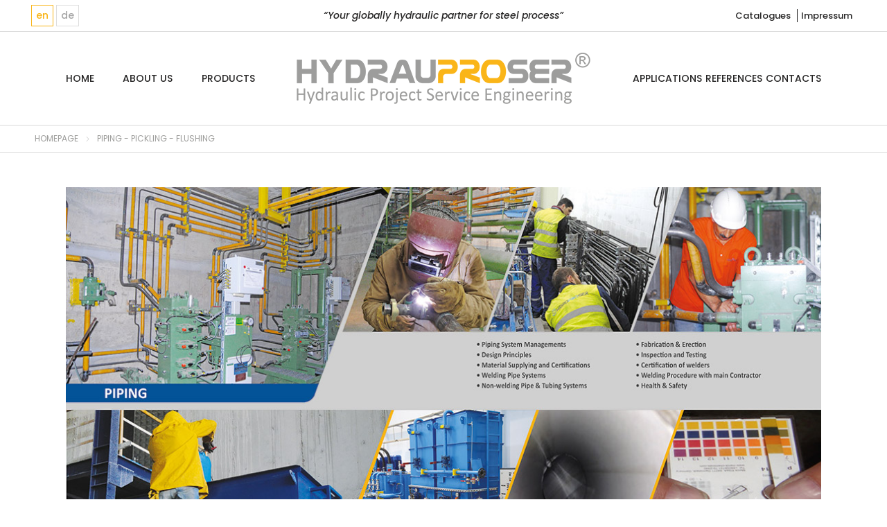

--- FILE ---
content_type: text/html; charset=UTF-8
request_url: http://hydrauproser.de/en/piping-pickling-flushing
body_size: 3297
content:


                                                                                                
<!DOCTYPE html PUBLIC "-//W3C//DTD XHTML 1.0 Transitional//EN" "http://www.w3.org/TR/xhtml1/DTD/xhtml1-transitional.dtd">
<html xmlns="http://www.w3.org/1999/xhtml">
<head>
<base href="https://hydrauproser.de/"/></base>
<meta http-equiv="Content-Type" content="text/html; charset=utf-8" />
<link rel="shortcut icon" type="image/png" href="/images/tema/image/favikon.png" />
<meta http-equiv="X-UA-Compatible" content="IE=edge">
<meta name="viewport" content="width=device-width, initial-scale=1, maximum-scale=1, user-scalable=no">
  <link rel="stylesheet" href="images/tema/css/animate.css" />
<link rel="stylesheet" type="text/css" href="images/tema/css/hidro.css"/>
<link rel="stylesheet" type="text/css" href="images/tema/css/owl.carousel.css"/>
<link rel="stylesheet" type="text/css" href="images/tema/css/owl.theme.css"/>
<link rel="stylesheet" type="text/css" href="images/tema/css/jquery.fancybox.css"/>
<link href="https://fonts.googleapis.com/css?family=Poppins:300,300i,400,400i,500,500i,600,600i,700,700i,800,800i,900,900i&display=swap&subset=latin-ext" rel="stylesheet">

<script type="text/javascript" src="images/tema/js/jquery-3.3.1.min.js"></script>

  


<title>PIPING - PICKLING - FLUSHING</title>
<meta name="description" content="" />
<meta name="keywords" content="" />
	

</head>


<body>


<div class="GenelAlan">

  




<div class="UstAlan">
    	<div class="col-t-3 col-m-2 pHide"><a href="javascript:void(0);" id="showLeft"></a></div>
         <nav class="menu menu-left pHide">
                <a href="javascript:void(0);" class="backBtn">CATEGORIES</a>
                   <ul>
                                            <li><a href="https://hydrauproser.de/en/" target="_self">HOME</a></li>
                                              <li><a href="https://hydrauproser.de/en/about-us" target="_self">ABOUT US</a></li>
                                              <li><a href="https://hydrauproser.de/en/products" target="_self">PRODUCTS</a></li>
                                              <li><a href="https://hydrauproser.de/en/applications" target="_self">APPLICATIONS</a></li>
                                              <li><a href="https://hydrauproser.de/en/references" target="_self">REFERENCES</a></li>
                                              <li><a href="https://hydrauproser.de/en/contacts" target="_self">CONTACTS</a></li>
                                           </ul>
                                      <ul class="MobilAltSayfalar">
                                             <li><a href="https://hydrauproser.de/en/catalogues" target="_self">Catalogues</a></li>
                                              <li><a href="https://hydrauproser.de/en/impressum" target="_self">Impressum</a></li>
                                           </ul>
                </nav>
                
    	<div class="col-12 col-t-3 UstTop">
        	<div class="bigcontainer">
            		<div class="col-4 col-t-12 DilAlan">
                    
                            <a href="en" class="active">en</a>
                  <a href="de" >de</a>
                                  
                    </div>
                    <div class="col-4 mtHide UstSlogan t-center">“Your globally hydraulic partner for steel process”</div>
                    <div class="col-4 mtHide">
                                             <div class="fr UstTopMenu">
                            <a href="https://hydrauproser.de/en/catalogues" target="_self">Catalogues</a>
                          <a href="https://hydrauproser.de/en/impressum" target="_self">Impressum</a>
                                                </div>
                    </div>
            </div>
        </div>
    	        <div class="col-12 col-t-6 col-m-7 UstOrta">
        	<div class="UstOrtaBox">
                <div class="container">
                    <div class="col-3 UstMenu flex mtHide">
                                            <a href="https://hydrauproser.de/en/" target="_self">HOME</a>
                                              <a href="https://hydrauproser.de/en/about-us" target="_self">ABOUT US</a>
                                              <a href="https://hydrauproser.de/en/products" target="_self">PRODUCTS</a>
                                             	   
                    </div>
                    <div class="col-6 col-t-12 UstLogo t-center"><a href="https://hydrauproser.de/en"><img src="images/tema/img/logo.png" alt="Hidroproser" /></a></div>
                    <div class="col-3 UstMenu flex mtHide">
                         <a href="https://hydrauproser.de/en/applications" target="_self">APPLICATIONS</a>
                          <a href="https://hydrauproser.de/en/references" target="_self">REFERENCES</a>
                          <a href="https://hydrauproser.de/en/contacts" target="_self">CONTACTS</a>
                                            </div>
                </div>
            </div>
        </div>
        
        
    
    
    </div>


  <!--ortalan-->
<div class="OrtaAlan">
 

  
 
  	
<div class="Navigasyon col-12">
            <div class="bigcontainer">
                <a href="https://hydrauproser.de/en">HOMEPAGE</a>
                <a>PIPING - PICKLING - FLUSHING</a>
            </div>
        </div>






   
    <div class="col-12">
        
        	<div class="bigcontainer">
                            	<div class="HakkimizdaIcerikAlan col-12"><div style="text-align:center"><img src="images/sayfalar/HYDRAULIC_FOR/Piping.jpg"> </div>                    <!-- Galeri �ek  Baslangi� -->
              
           <!-- Galeri �ek Son -->
                
                </div>
            </div>
</div>

    
</div>

<!--orta bitiş-->
<div class="ALtAlan">
  
<div class="AltAlan">

  <div class="bigcontainer">

    <div class="col-4 col-t-6 col-m-12 AltAdres">
     <p><a href="#"><img src="images/tema/img/logo.png" alt="Hidroproser" /></a></p>
     
<p>Hydrauproser Hydraulik Systeme GmbH </p>
     <p>Factory: Marie Curie 9 50259 Pulheim-Brauweiler</p>
     <p>Mobile: +49 176 211 48 802 | Mail: info@hydrauproser.de</p>
     <p>Tel: +49 221 710 66 195 | Fax: +49 221 710 66 196 </p>
   
   </div>
   <div class="col-4 col-t-6 col-m-12 AltBultenMedya">

     <div class="AltBaslik col-12">E-NEWSLETTER SUBSCRIPTION</div>
     <div class="MobilAcilir col-m-12">
       <div class="BultenBox col-12">
        <input type="text" name="bulten-mail" id="bulten-mail"/>
        <input type="submit" value="SENDING" id="bulten-btn"/>
        <div id="uyari" style="display:none;"></div>
      </div>
      
    </div>
      </div>


<div class="col-4 col-t-12 AltForm">
 <div class="AltBaslik col-12">FAST COMMUNICATION</div>
 <div class="AltFormBox MobilAcilir col-12">

  
<script src="includes/common/js/base.js" type="text/javascript"></script>
<script src="includes/common/js/utility.js" type="text/javascript"></script>
<script src="includes/skins/style.js" type="text/javascript"></script>
<script src="includes/tng/scripts/FormValidation.js" type="text/javascript"></script>
<script src="includes/tng/scripts/FormValidation.js.php" type="text/javascript"></script>
<script type="text/javascript">
  KT_FVO['adsoyad'] = {required: true, type: 'text', errorMessage: 'Please enter a valid value.'}
  KT_FVO['eposta'] = {required: true, type: 'text', format: 'email', additional_params: '/^\\w+[\\w\\+\\.\\-]*@\\w+(?:[\\.\\-]\\w+)*\\.\\w+$/i', errorMessage: 'Please enter a valid value.'}
  KT_FVO['mesaj'] = {required: true, type: 'text', errorMessage: 'Please enter a valid value.'}

  KT_FVO_properties['noTriggers'] += 1;
  KT_FVO_properties['noTransactions'] += 1;
</script><style type="text/css">
.KT_field_hint {display:none;}
.form_validation_field_error_error_message, .uyari {color:#fab519;}
</style>




                   
         
         
<form method="post" id="form1" action="http://hydrauproser.de/en/piping-pickling-flushing">
<div class="col-12 FormSatir"><input type="text" name="adsoyad" id="adsoyad" placeholder="Your First Name & Last Name" class="FormInput col-12" value="" size="32" />
         </div>
      <div class="col-12 FormSatir"><input type="text" name="eposta" id="eposta" placeholder="Your Mail Address" class="FormInput col-12" value="" size="32" />
        <span class="KT_field_hint">(E-mail)</span>
 </div>
      <div class="col-12 FormSatir"><input type="text" name="mesaj" id="mesaj" class="FormInput col-12" value=""  placeholder="Your message" />
         </div>
   <div class="col-12 FormSatir"><input type="submit" name="Mailgonder" id="Mailgonder" value="SENDING" class="FormBtn fr" /></div>
  <input type="hidden" name="durum" id="durum" value="0" />
</form>


</div>

</div>

</div>

</div>

<script type="text/javascript">
  $("#bulten-btn").click(function(e){
    var mail=$("#bulten-mail").val();
	var dilid = 1;
    $.ajax({
      type: "POST",
      url: "bulten-kayit.php", 
      data: "mail="+mail+'&dilid='+dilid,
	     success: function(data) {
        $("#uyari").html(data).show(); 
      }
    });
  });

  var form=$("#iletisimform");
  function ajaxgonder(form){
   $.ajax({
    type: "POST",
    url: "iletisimkontrol.php",             
    dataType: "json",
    data: form.serialize(),
    success: function(data) {
      $('.hata').remove();
      if(data.adhata){
        $("#adsoyad").after('<div class="hata">'+data.adhata+'</div>');
      } 
      if(data.epostahata){
        $("#eposta").after('<div class="hata">'+data.epostahata+'</div>');
      } 
      if(data.mesajhata){
        $("#mesaj").after('<div class="hata">'+data.mesajhata+'</div>');
      } 
      if(data.kayittamam){
        $("#mail").after('<div class="hata">'+data.kayitgitmedi+'</div>');
        form.trigger('reset');
        $(":input", form).each(function()
        {
          var type = this.type;
          var tag = this.tagName.toLowerCase();
          if (type == 'text')
          {
            this.value = "";
          }
        });
        $.fancybox("#inline");
      }
    }
  });
 }
 $("#gonder").click(function(){
  ajaxgonder(form);        
})
 $(form).keypress(function(e){
  if (e.keyCode == 13)
  {
   ajaxgonder(form);
 }
});



</script>
</div>
</div>









    
 


</body>
<script type="text/javascript" src="images/tema/js/genel.js"></script>

</html>


--- FILE ---
content_type: text/css
request_url: https://hydrauproser.de/images/tema/css/hidro.css
body_size: 4308
content:
@charset "utf-8";
*{ -webkit-box-sizing: border-box; -moz-box-sizing: border-box; box-sizing: border-box;font-family: 'Poppins', sans-serif;}
*:before, *:after {-webkit-box-sizing: border-box; -moz-box-sizing: border-box; box-sizing: border-box;}
html {font-family: sans-serif;-webkit-text-size-adjust: 100%; -ms-text-size-adjust: 100%;}
body {margin: 0;padding:0;font-size:14px;color: #262525;}
a {text-decoration: none; color:#000;-webkit-transition: all 0.3s ease;-moz-transition: all 0.3s ease;-ms-transition: all 0.3s ease;-o-transition: all 0.3s ease;transition: all 0.3s ease;}
a:active, a:hover {outline: 0; text-decoration:none;}
*:focus { box-shadow:none; outline:0;}
img {border: 0; height:auto; max-width:100%;}
ul,ol { margin:0; padding:0; list-style-type:none;}
.flex{display:  -webkit-box;display: -moz-box;display:  -ms-flexbox;display: -webkit-flex;display:  flex;-webkit-box-direction: normal;-moz-box-direction:  normal;-webkit-box-orient: horizontal;
-moz-box-orient:  horizontal;-webkit-flex-direction: row;-ms-flex-direction:  row;flex-direction: row;-webkit-flex-wrap:  wrap;-ms-flex-wrap: wrap;flex-wrap:  wrap;}
.transition{-webkit-transition: all 0.3s ease;-moz-transition: all 0.3s ease;-ms-transition: all 0.3s ease;-o-transition: all 0.3s ease;transition: all 0.3s ease;}
.t-left {text-align: left;}
.t-right {text-align: right;}
.t-center {text-align: center;}
.t-justify {text-align: justify;}
.fl { float:left;}
.fr { float:right;}
.GenelAlan{ width:100%; position:relative; overflow:hidden;}
.UstAlan, .OrtaAlan, .AltAlan {width:100%;clear:both;position:relative;display:block;float:left;}
.container, .bigcontainer {margin: 0 auto;padding: 0 5px;}
.col-12 {width: 100%;}
.col-11 {width: 91.66666667%;}
.col-10 {width: 83.33333333%;}
.col-9 {width: 75%;}
.col-8 {width: 66.66666667%;}
.col-7 {width: 58.33333333%;}
.col-6 {width: 50%;}
.col-5 {width: 41.66666667%;}
.col-4 {width: 33.33333333%;}
.col-3 {width: 25%;}
.col-2 {width: 16.66666667%;}
.col-1 {width: 8.33333333%;}
.col-1,.col-2,.col-3,.col-4,.col-5,.col-6,.col-7,.col-8,.col-9,.col-10,.col-11,.col-12{float:left;position:relative}
.AnaSlider .owl-item.active .item img {animation: pulse ease 4s;}

#accordion{list-style:none;padding:0}#accordion ul{display:none;float:left;margin:0;padding:0;width:100%}#accordion ul li{padding:0}#accordion li{width:100%;display:block;padding:10px 0;border-bottom:1px solid;cursor:pointer}#accordion li:last-child{border:none}#accordion a{text-decoration:none;display:block;padding:10px}#accordion a:hover{text-decoration:underline}#accordion ul.active{display:block}
#uyari, .hata {color:#fab519;}

.etiket {
    color: #FDB32C;
    text-align: center;
    font-size: 1.1rem;
    padding: 20px 0;
}

#owl-new img {
    width: auto !important;
	margin:0 auto;
}

.DilAlan a {
    border: 1px solid #ddd;
    display: inline-block;
    padding: 4px 6px;
    color: #A3A3A3;
    font-weight: 500;
}

.AltAlan a {
    color: #fff;
}
.DilAlan a.active, .DilAlan a:hover {
    color: #F9B518;
    border: 1px solid #F9B518;
}
.GenelAltBaslik {
    color: #F9B518;
    font-style: italic;
    background: url(../img/icons/baslik-bg.png) center bottom no-repeat;
    padding-bottom: 30px;
    margin-bottom: 30px;
    font-weight: 500;
}
.GenelBaslik {
    color: #282828;
    font-weight: 900;
}

.AltAlan {
    background: #292929;
    border-bottom: 20px solid #FAB519;
}
.AltAdres {
    color: #fff;
    font-size: 13px;
    font-weight: 400;
}

.AltBaslik {
    color: #fff;
    font-weight: 600;
    font-size: 16px;
    margin-bottom: 10px;
}

.BultenText, .MedyaText {
    font-size: 12px;
    font-style: italic;
    color: #fff;
    line-height: 16px;
}
.BultenText {
    margin: 15px 0;
}

#bulten-mail {
    height: 55px;
    width: 100%;
    -webkit-box-shadow: inset 2px 2px 7px 3px #737373;
    box-shadow: inset 2px 2px 7px 3px #737373;
    border: 0;
    padding: 0 115px 0 10px;
}

#bulten-btn {
    position: absolute;
    right: 10px;
    top: 10px;
    width: 100px;
    height: 35px;
    border: 0;
    background: #fab519;
    color: #fff;
    font-size: 12px;
    font-weight: 600;
    cursor: pointer;
}

.FormInput {
    height: 50px;
    -webkit-box-shadow: inset 2px 2px 7px 3px #737373;
    box-shadow: inset 2px 2px 7px 3px #737373;
    border: 0;
    text-indent: 10px;
    font-size: 13px;
    font-style: italic;
}

.FormSatir {
    margin-bottom: 10px;
}

textarea.FormInput {
    height: 75px;
    padding-top: 10px;
}

.FormBtn {
    width: 100px;
    height: 35px;
    border: 0;
    background: #fab519;
    color: #fff;
    font-size: 12px;
    font-weight: 600;
    cursor: pointer;
    text-align: center;
}
.MedyaText {
    margin-top: 10px;
}
.AltMedya a {
    margin: 0 5px;
}
.UrunIkiliBox {
    width: 48%;
    margin-bottom: 5%;
}

.UrunIkiliBox:hover, .UrunUcluBox:hover {
    opacity: 0.8;
}

.AnaUrunText>span, .BlogBoxText>span {
    color: #F9B518;
    margin-left: 5px;
    font-weight: 600;
}

.AnaUrunText {
    font-size: 14px;
    line-height: 22px;
    margin-top: 30px;
}

.AnaUrunDevam {
    text-align: right;
    font-weight: 700;
    margin-top: 15px;
    font-size: 12px;
}
.GenelBaslik.BaslikIcon {background: url(../img/icons/baslik-bg.png) center bottom no-repeat;padding-bottom: 30px;margin-bottom: 50px;}
.GenelBaslik span {
    color: #F9B518;
}

.HaberBlogAltBaslik {
    font-style: italic;
    font-weight: 600;
}

.HaberBlogBox {
    margin: 20px 0;
}

.HaberBlogBaslik {
    font-weight: 600;
    font-size: 14px;
}

.HaberBlogTarih {
    margin: 10px 0;
    color: #F9B518;
    font-size: 13px;
}

.HaberBlogText>span {
    color: #F9B518;
    font-weight: 500;
    margin-left: 5px;
}

.HaberBlogText {
    font-size: 13px;
    line-height: 18px;
}


	#filters li {
		display: inline-block;
		border: 1px solid #292929;
	}
	
	#filters li span {
		display: block;
		text-decoration:none;
		color: #292929;
		cursor: pointer;
		font-size: 13px;
		-webkit-transition: all 0.3s ease;
		-moz-transition: all 0.3s ease;
		-ms-transition: all 0.3s ease;
		-o-transition: all 0.3s ease;
		transition: all 0.3s ease;
	}
	
	#filters li span.active, #filters li:hover span {
		background: #292929;
		color:#fff;
	}
 

 
#portfoliolist .portfolio {
	-webkit-box-sizing: border-box;
	-moz-box-sizing: border-box;
	-o-box-sizing: border-box;
	display:none;
	float:left;
	overflow:hidden;
	margin-bottom: 3%;
}

	.portfolio-wrapper {
		overflow:hidden;
		position: relative !important;
		/* cursor:pointer; */
		width: 100%;
	}

	#filters.flex {
    justify-content: center;
    -webkit-justify-content: center;
    -webkit-box-align: center;
    -moz-box-align: center;
    -webkit-align-items: center;
    -ms-flex-align: center;
    align-items: center;
    text-align: center;
    margin-bottom: 50px;
}



#portfoliolist.flex {
    justify-content: space-between;
    -webkit-justify-content: space-between;
}
	
	.portfolio .label {
		/* position: absolute; */
		width: 100%;
		/* height: 90%; */
		/* left: 0; */
		/* right: 0; */
		margin: auto;
		/* bottom: 0; */
		/* top: 0; */
		 background: #ccc;
 -webkit-box-shadow: 0 2px 5px 0 rgba(68,68,68,0.5);
box-shadow: 0 2px 5px 0 rgba(68,68,68,0.5);
		display: -webkit-box;
		display: -moz-box;
		display: -ms-flexbox;
		display: -webkit-flex;
		display: flex;
		-webkit-box-direction: normal;
		-moz-box-direction: normal;
		-webkit-box-orient: horizontal;
		-moz-box-orient: horizontal;
		-webkit-flex-direction: row;
		-ms-flex-direction: row;
		flex-direction: row;
		-webkit-flex-wrap: wrap;
		-ms-flex-wrap: wrap;
		flex-wrap: wrap;
		-webkit-box-pack: center;
		-moz-box-pack: center;
		-ms-flex-pack: center;
		-webkit-justify-content: center;
		justify-content: center;
		-webkit-align-content: stretch;
		-ms-flex-line-pack: stretch;
		align-content: stretch;
		-webkit-box-align: center;
		-moz-box-align: center;
		-webkit-align-items: center;
		-ms-flex-align: center;
		align-items: center;
		/* opacity: 0; */
		/* visibility: hidden; */
		-webkit-transition: all 0.3s ease;
		-moz-transition: all 0.3s ease;
		-ms-transition: all 0.3s ease;
		-o-transition: all 0.3s ease;
		transition: all 0.3s ease;
		text-align: center;
	}
.portfolio .label-text {
			color:#000000;
			position: relative;
			z-index:500;
			padding: 10px 8px;
		}
.portfolio .text-category {
				display:block;
				font-size:9px;
			}
	
.portfolio:hover .label {
    opacity: 1;
visibility: visible;
  }
.Navigasyon {
    border-bottom: 1px solid #DADADA;
    border-top: 1px solid #DADADA;
    padding: 10px 0;
}

.Navigasyon a {
    font-size: 12px;
    color: #9D9D9B;
    padding: 0 5px;
    float: left;
}

.Navigasyon a:after {
    content: "";
    background: url(../img/icons/right-nav.svg);
    background-repeat: no-repeat;
    background-position: right center;
    background-size: 100%;
    height: 18px;
    width: 7px;
    float: right;
    margin-left: 10px;
}
.Navigasyon a:last-child:after {
    background: none;
}
.IletBaslik {
    font-size: 24px;
    font-weight: 700;
}

.FormBilgiAlan {
    margin: 75px 0;
    font-weight: 500;
}

.IletText {
    font-size: 14px;
    margin: 30px 0;
}

.IletAltBaslik {
    font-size: 18px;
    font-weight: 700;
}
.IletFormInput {
    height: 50px;
    border: 1px solid #848484;
    text-indent: 10px;
    font-style: italic;
    font-size: 13px;
    color: #848484;
}
textarea.IletFormInput {
    height: 150px;
    padding-top: 10px;
}
.IletMediaIcon>a {
    margin: 0 5px;
}

.IletMediaIcon {
    margin-top: 15px;
}

.IletBilgiBox {
    margin-bottom: 35px;
}
.HaritaAlan {
    border-bottom: 20px solid #fab519;
}
.BlogBoxText {
    font-size: 14px;
    line-height: 22px;
}

.BlogBoxBaslik {
    margin: 15px 0;
    font-weight: 700;
    color: #282828;
    font-size: 16px;
}


.HakkimizdaImgBaslik {
    position: absolute;
    top: 50%;
    left: 3%;
    -moz-transform: translateY(-50%);
    -webkit-transform: translateY(-50%);
    -o-transform: translateY(-50%);
    -ms-transform: translateY(-50%);
    transform: translateY(-50%);
    font-weight: 700;
    font-size: 3rem;
    color: #FCD16F;
}



.HakkimizdaDigerText {
    display: none;
    margin-bottom: 10px;
}
.HakkimizdaDigerBaslik.active {
    margin-bottom: 0;
}

.HakkimizdaDigerBaslik {
    font-size: 14px;
    font-weight: 500;
    border-bottom: 1px solid #DBDBDB;
    padding-bottom: 10px;
    cursor: pointer;
    line-height: 26px;
    margin-bottom: 20px;
}

.HakkimizdaSol {
    font-size: 14px;
    font-weight: 500;
}

.HakkimizdaDigerBaslik:before {
    content: "";
    background: #262525 url(../img/icons/add.svg);
    background-repeat: no-repeat;
    background-position: center;
    background-size: 60%;
    height: 24px;
    width: 24px;
    float: left;
    margin-right: 10px;
    padding: 5px;
    display: inline-block;
}
.HakkimizdaDigerBaslik.active:before {
    background: #262525 url(../img/icons/minus.svg);
    background-size: 60%;
    background-repeat: no-repeat;
    background-position: center;
}

.UrunDetayText {
    font-weight: 500;
    font-size: 14px;
    line-height: 24px;
}

h1.UrunDetayBaslik {
    margin: 0;
    font-size: 30px;
    margin-bottom: 15px;
    font-weight: 900;
}


.DigerUrunBaslik {
    font-size: 18px;
    font-weight: 700;
    margin-bottom: 15px;
    text-align: center;
}

.DigerUrunText {
    font-size: 14px;
    margin: 25px 0 15px 0;
}

.DigerUrunBtn span {
    border: 1px solid #F9B518;
    font-weight: 700;
    color: #F9B518;
    padding: 10px 20px;
}
.AnaUrunUcluBaslik {
    position: absolute;
    top: 0;
    left: 0;
    color: #0c0c0c;
    font-weight: 600;
    font-size: 14px;
    padding: 10px 0;
    /* height: 45px; */
    text-align: center;
    -webkit-box-align: center;
    -moz-box-align: center;
    -webkit-align-items: center;
    -ms-flex-align: center;
    align-items: center;
    justify-content: center;
    -webkit-justify-content: center;
    background: #ccc;
 -webkit-box-shadow: 0 2px 5px 0 rgba(68,68,68,0.5);
box-shadow: 0 2px 5px 0 rgba(68,68,68,0.5);
    z-index: 22;
}
.AnaUrunIkiliBaslik {
    position: absolute;
    bottom: 0;
    left: 0;
    right: 0;
    margin: auto;
    color: #000;
    font-weight: 600;
    font-size: 17px;
    height: 70px;
    text-align: center;
    -webkit-box-align: center;
    -moz-box-align: center;
    -webkit-align-items: center;
    -ms-flex-align: center;
    align-items: center;
    justify-content: center;
    /* -webkit-justify-content: center; */
    /* -webkit-border-radius: 15px 15px 0 0; */
    /* border-radius: 15px 15px 0 0; */
    z-index: 22;
    background-color: rgba(249,181,24,0.7);
}

.portfolio-wrapper a {
    display: block;
}
.portfolio-wrapper {
    background-size: cover;
    background-repeat: no-repeat;
    background-position: center;
    width: 100%;
    display: block;
}
.HakkimizdaIcerikAlan p {
    margin: 0;
    line-height: 26px;
}
@media screen and (min-width: 768px) {
.grid-item {
    width: 24%;
}

.grid.foto.flex {
    justify-content: space-evenly;
    -webkit-justify-content: space-evenly;
}	
.AnaUrunUcluBaslik {
    width: 100%;
}
.AnaUrunIkiliBaslik {
    /* width: 80%; */
    height: 60px;
}
.UrunDetayAlan {
    margin: 50px 0;
}	
.DetayDigerUrunAlan {
    margin: 100px 0;
}
.DetayDigerUrunAlan .flex {
    justify-content: flex-start;
    -webkit-justify-content: flex-start;
}	
.DigerUrunBox {width: 31%;margin: 0 2% 5% 0;}	
.HakkimizdaDiger {
    margin-top: 15px;
}
.HakkimizdaIcerikAlan {
    margin: 50px 0;
    padding: 0 50px;
}
.BlogBox {
    margin-bottom: 5%;
}	
.BlogYazilarBox {
    margin: 50px 0;
}	
.KatalogAlan.flex {
    justify-content: space-between;
    -webkit-justify-content: space-between;
    margin: 50px 0;
}	
.KatalogBox{width:48%;margin-bottom: 5%;}		
.IletFormSatir {
    margin-bottom: 20px;
}	
.AltAlan {
    padding: 50px 0;
}	
.AnaUrunUcluAlan {
    margin: 100px 0;
}
.ReferansAlan, .BlogAlan {
    margin: 50px 0;
}
.ReferansAlan2 {margin-top:50px;}
.ptHide { display:none;}
.GenelBaslik {
    font-size: 30px;
}
.GenelAltBaslik { font-size: 14px;}
.UrunUcluBox, .BlogBox {
    width: 31%;
}

.AnaUrunUcluAlan.flex, .AnaUrunIkiliAlan.flex, .AnaHaberBlogAlan>.flex, .BlogYazilarBox.flex  {
    justify-content: space-between;
    -webkit-justify-content: space-between;
}
.AnaHaberBlogAlan {
    margin: 50px 0 100px 0;
}
}
@media screen and (min-width: 1025px) {
.portfolio-wrapper  {height: 275px;}	
.AnaUrunIkiliBaslik {
    /* width: 80%; */
    height: 70px;
}		
.AnaUrunUcluBaslik {
    width: 100%;
}
.UrunDetaySol {
    padding-right: 25px;
}

.UrunDetaySag {
    padding-left: 25px;
}	
.HakkimizdaDiger {padding: 0 0 0 60px;}	
.KatalogBox{ width:31%;}	
.IletFormAlan {
    padding-right: 100px;
}	
.UstOrtaBox{ top:-50px}    
.UstOrtaBox.sticky {
    position: fixed;
    -moz-animation: top .5s ease;
    transition: top .5s ease;


    -wbkit-transition: top .5s ease;
    top: 0;
    z-index: 8888;
    width: 100%;
    left: 0;
    margin: 0;
    padding-bottom: 5px;
    padding-top: 5px;
    background: #fff;
    -webkit-box-shadow: 0 0 5px 2px #5f5f5f;
    box-shadow: 0 0 5px 2px #5f5f5f;
}
.UstOrtaBox.sticky .UstLogo img {height: 45px;width: inherit;}

.UstOrtaBox.sticky .UstMenu.flex {
    line-height: 48px;
}	
#portfoliolist .portfolio{width:31%;}
#filters li span {
    padding: 10px;
}
#filters li {
    margin: 10px;
}
.UstSlogan {
    padding: 5px 0;
    color: #262525;
    font-size: 14px;
    font-style: italic;
    font-weight: 500;
}
    
.container { width: 1000px;}
.pHide { display:none;}
.UstTopMenu a:hover {
    color: #F9B518;
}
.UstTopMenu {
    padding: 5px 0;
}
.UstTopMenu a {
    color: #262525;
    font-size: 13px;
    border-left: 1px solid #262525;
    padding: 0 5px;
    font-weight: 500;
}
.UstSlogan span {
    color: #F9B518;
}
.UstTopMenu a:first-child {
    border: 0;
}
.UstMenu.flex {
    justify-content: space-between;
    -webkit-justify-content: space-between;
    line-height: 74px;
}
.UstOrta {
    margin: 30px 0;
    -moz-animation: top .5s ease;
    transition: top .5s ease;
    -wbkit-transition: top .5s ease;
}
.UstMenu a:hover {
    color: #F9B518;
}
.UstMenu a {
    color: #262525;
    font-size: 13px;
    font-weight: 500;
}
.UstLogo img {

    width: 375px;
}
.UstTop {
    border-bottom: 1px solid #dadada;
    padding: 7px 0;
}
.AnaSlider {
    padding: 0 20px;
}
.AltBultenMedya {
    border-right: 1px solid #fff;
    border-left: 1px solid #fff;
    padding: 0 50px;
}

.AltAdres {
    padding-right: 50px;
}

.AltForm {
    padding-left: 50px;
}

}
@media screen and (min-width: 1220px) {
.portfolio-wrapper  { height: 325px;}
.AnaUrunIkiliBaslik {/* width: 75%; */}		
.container { width: 1100px;}
.bigcontainer{ width:1200px;}
.UstMenu a{ font-size:14px;}
.UstLogo img {width:initial;}
.AnaSlider {  padding: 0 40px;}
.DigerUrunBox {width: 23%;}
}
@media screen and (min-width: 1366px) {
.bigcontainer{ width:1300px;}
.container { width: 1200px;}
.HakkimizdaDiger { padding: 0 40px 0 60px;}	
}
@media screen and (min-width: 1440px) {
.bigcontainer{ width:1400px;}
.container { width: 1300px;}
.HakkimizdaDiger { padding: 0 60px 0 80px;}
}
@media screen and (min-width: 1664px) {
.bigcontainer{ width:1600px;}
.container { width: 1400px;}
.HakkimizdaDiger { padding: 0 100px;}
}


@media screen and (max-width: 1219px) and (min-width: 1025px){
.DilAlan {
    width: 20%;
}

.UstSlogan {
    width: 46.6666%;
}    
}
@media screen and (max-width: 1024px) and (min-width: 768px){
#portfoliolist .portfolio{ width:48%;}
#filters li {
    margin: 2px;
}

#filters li span {
    padding: 8px;
}
.AltAdres {
    padding-right: 25px;
    border-right: 1px solid #fff;
}
.GenelBaslik>span {
    width: 100%;
    display: block;
}
.AltBultenMedya {
    padding-left: 25px;
}

.AltForm {
    margin-top: 25px;
}
}
@media screen and (max-width: 1024px) {
.portfolio-wrapper {height: 250px;}		
.mtHide { display:none;}
.container { width: 100%; float:left;}
.col-t-12 {width: 100%;}
.col-t-11 {width: 91.66666667%;}
.col-t-10 {width: 83.33333333%;}
.col-t-9 {width: 75%;}
.col-t-8 {width: 66.66666667%;}
.col-t-7 {width: 58.33333333%;}
.col-t-6 {width: 50%;}
.col-t-5 {width: 41.66666667%;}
.col-t-4 {width: 33.33333333%;}
.col-t-3 {width: 25%;}
.col-t-2 {width: 16.66666667%;}
.col-t-1 {width: 8.33333333%;}
.col-t-1,.col-t-2,.col-t-3,.col-t-4,.col-t-5,.col-t-6,.col-t-7,.col-t-8,.col-t-9,.col-t-10,.col-t-11,.col-t-12{float:left;position:relative}
.push{-webkit-transition:all .3s ease;-moz-transition:all .3s ease;transition:all .3s ease}.btn{border:none;font-size:16px;display:block;width: 48px;margin:10px 0;text-align:center;text-decoration:none;}.btn:hover,.btn:active{}.backBtn{font-size: 26px !important;text-align:right;border-top: 0 !important;font-weight: 700;}.backBtn:hover{ background: transparent !important;}.menu-right .backBtn{text-align:left}.menu-top .backBtn,.menu-bottom .backBtn{text-align:left}h2{text-align:center;font-size:18px;font-weight:400;margin:15px 0}.menu{background-color: rgb(156, 156, 155);-webkit-transition:all .3s ease;-moz-transition:all .3s ease;transition:all .3s ease;position:fixed;top:0;z-index:10;width:280px;height:100%;overflow-y: auto;z-index: 99999;}.menu a{display:block;color:#fff;padding: 12px;border-top: 1px solid #fff;text-decoration:none;position:relative;z-index:11;font-size: 18px;}.menu a:last-child{}.menu a:hover,.menu a:active{background: #000;}.menu-left{left:-280px}.menu-left.left-open{left:0}a#showLeft span { border-bottom: 2px solid #272727; display: block; width: 100%; margin-bottom: 10px;}a#showLeft span:last-child { margin-bottom: 0;}
.UstTop{ float:right;}
.DilAlan{float:right;margin-top: 10px;text-align: right;}
.UstLogo img {width:300px;}
.UstAlan {padding: 10px 0;position: fixed;left: 0;top: 0;z-index: 9999;background: #fff;}
#showLeft {
    margin: 10px 0 0 5px;
    background: url(../img/icons/menu.svg) center no-repeat;
    width: 32px;
    height: 32px;
    display: block;
    cursor:pointer;
}
.UrunDetaySag {
    margin-top: 25px;
}
.GenelBaslik {
    line-height: 30px;
}
.HaberBlogAltBaslik {
    margin-top: 10px;
}

}
@media screen and (max-width: 767px) {
.grid-item {
    width: 48%;
    margin-bottom: 4%;
}

.grid.foto.flex {
    justify-content: space-between;
    -webkit-justify-content:space-between;
}	
.AnaUrunIkiliBaslik {
    width: 80%;
    height: 60px;
}	
.AnaUrunUcluBaslik {
    width: 100%;
}	
.AnaUrunIkiliBaslik {
    width: 300px;
}
.UrunDetayAlan {
    margin: 30px 0;
}
h1.UrunDetayBaslik {
    font-size: 22px;
}

.DigerUrunBaslik {
    font-size: 16px;
}
.DetayDigerUrunAlan {
    margin: 50px 0;
}	
.DigerUrunBox { width: 100%; margin-bottom:30px;}
.HakkimizdaImgBaslik {
    font-size: 20px;
}	
.HakkimizdaDiger {
    margin-top: 30px;
}
.HakkimizdaAlan {
    margin: 25px 0 0 0;
}
.HakkimizdaIcerikAlan {
    margin: 20px 0;
}
.BlogBox {
    margin-bottom:30px;
}	
.BlogYazilarBox {
    margin: 30px 0;
}	
.KatalogBox{width:100%;margin-bottom: 30px;float: left;}		
.UstAlan{ height:48px;}	
.MobilAcilir {
    display: none;
}
.AltBaslik:after {
	content:"";
	background-image: url(../img/icons/add.svg);
	width: 14px;
	height: 25px;
	float: right;
	background-repeat: no-repeat;
	display: inline-block;
	background-size: 100%;
	background-position: right center;
}
.AltBaslik.active:after {
    background-image: url(../img/icons/minus.svg);
}
.AltAlan {
    padding: 10px 0;
}	
#filters li {
    width: 100%;
    margin-bottom: 5px;
    float:left;
}


#filters li span {
    padding: 8px 5px;
}	
.AnaUrunUcluAlan, .ReferansAlan {
    margin: 30px 0;
}

#portfoliolist .portfolio{ width:100%;}
.GenelBaslik.BaslikIcon {
    margin-bottom: 30px;
}

.HaberBlogAltBaslik {
    font-size: 13px;
}

.AnaBlogAlan {
    margin: 30px 0;
}
.mHide { display:none;}
.col-m-12 {width: 100%;}
.col-m-11 {width: 91.66666667%;}
.col-m-10 {width: 83.33333333%;}
.col-m-9 {width: 75%;}
.col-m-8 {width: 66.66666667%;}
.col-m-7 {width: 58.33333333%;}
.col-m-6 {width: 50%;}
.col-m-5 {width: 41.66666667%;}
.col-m-4 {width: 33.33333333%;}
.col-m-3 {width: 25%;}
.col-m-2 {width: 16.66666667%;}
.col-m-1 {width: 8.33333333%;}
.col-m-1,.col-m-2,.col-m-3,.col-m-4,.col-m-5,.col-m-6,.col-m-7,.col-m-8,.col-m-9,.col-m-10,.col-m-11,.col-m-12{float:left;position:relative}
.UstLogo img {width: 150px;}
.DilAlan {
    margin-top: 0;
}
.GenelAltBaslik {font-size: 13px;}
#showLeft {
    margin: 0 0 0 5px;
    width: 28px;
    height: 28px;
}
.GenelBaslik {
    font-size: 18px;
}

.DilAlan a {
    padding: 2px 3px;
    margin: 0 2px;
}
.UrunUcluBox, .UrunIkiliBox, .UrunUcluBox{width:100%;margin-bottom: 30px;}
.HaritaAlan iframe {
    height: 300px;
}

.IletBaslik {
    font-size: 18px;
}

.FormBilgiAlan {
    margin: 30px 0;
}
.IletFormInput {
    margin-bottom: 10px;
}

.IletBilgiAlan {
    margin-top: 30px;
}
}

.VideoAlan {
    background-color: #ccc;
    margin: 40px 0;
}

.VideoAlan .UrunIkiliBox {
    margin: 0 !important;
}

--- FILE ---
content_type: text/css
request_url: https://hydrauproser.de/images/tema/css/owl.theme.css
body_size: 202
content:
/**
 * Owl Carousel v2.2.1
 * Copyright 2013-2017 David Deutsch
 * Licensed under  ()
 */
.owl-theme .owl-dots,.owl-theme .owl-nav {
    text-align: center;
    -webkit-tap-highlight-color: transparent
}

.owl-theme .owl-nav {
    margin-top: 10px
}

.owl-theme .owl-nav [class*=owl-] {
    color: #FFF;
    font-size: 14px;
    margin: 5px;
    padding: 4px 7px;
    background: #D6D6D6;
    display: inline-block;
    cursor: pointer;
    border-radius: 3px
}

.owl-theme .owl-nav [class*=owl-]:hover {
    background: #869791;
    color: #FFF;
    text-decoration: none
}

.owl-theme .owl-nav .disabled {
    opacity: .5;
    cursor: default
}

.owl-theme .owl-dots .owl-dot {
    zoom:1;border: 1px solid #fff;
    border-radius: 100%;
    -webkit-border-radius: 100%;
    width: 20px;
    height: 20px;
    text-align: left;
    display: -webkit-box;
    display: -moz-box;
    display: -ms-flexbox;
    display: -webkit-flex;
    display: flex;
    -webkit-box-direction: normal;
    -moz-box-direction: normal;
    -webkit-box-orient: horizontal;
    -moz-box-orient: horizontal;
    -webkit-flex-direction: row;
    -ms-flex-direction: row;
    flex-direction: row;
    -webkit-flex-wrap: wrap;
    -ms-flex-wrap: wrap;
    flex-wrap: wrap;
    justify-content: center;
    -webkit-justify-content: center;
    align-items: center;
    -webkit-box-align: center;
    -moz-box-align: center;
    -webkit-align-items: center;
    -ms-flex-align: center;
    -webkit-justify-content: center;
    justify-content: center;
    float: left;
    margin: 0 5px;
    opacity: 0.6;
}

.owl-theme .owl-dots .owl-dot span {
    width: 10px;
    height: 10px;
    background: #fff;
    display: inline-block;
    -webkit-backface-visibility: visible;
    transition: opacity .2s ease;
    border-radius: 30px;
    vertical-align: middle;
}

.owl-theme .owl-dots .owl-dot.active span,.owl-theme .owl-dots .owl-dot:hover span {
    background: #fff;
}

.owl-theme .owl-dots .owl-dot.active {
    opacity: 1;
}

.owl-theme .owl-nav.disabled+.owl-dots {
    position: absolute;
    right: 25px;
    bottom: 25px;
    z-index: 33;
    /* width: 100%; */
    text-align: left;
    padding: 0 40px;
    box-sizing: border-box;
    -webkit-box-sizing: border-box;
}

@media screen and (max-width: 767px) {
    .owl-theme .owl-nav.disabled+.owl-dots {
        right: 10px;
        bottom: 10px;
        padding: 0;
    }
}


--- FILE ---
content_type: image/svg+xml
request_url: https://hydrauproser.de/images/tema/img/icons/right-nav.svg
body_size: 123
content:
<?xml version="1.0"?>
<svg xmlns="http://www.w3.org/2000/svg" xmlns:xlink="http://www.w3.org/1999/xlink" version="1.1" id="Layer_1" x="0px" y="0px" viewBox="0 0 511.949 511.949" style="enable-background:new 0 0 511.949 511.949;" xml:space="preserve" width="512px" height="512px" class=""><g><g>
	<g>
		<path d="M386.235,248.308L140.902,2.975c-4.267-4.053-10.987-3.947-15.04,0.213c-3.947,4.16-3.947,10.667,0,14.827l237.76,237.76    l-237.76,237.867c-4.267,4.053-4.373,10.88-0.213,15.04c4.053,4.267,10.88,4.373,15.04,0.213c0.107-0.107,0.213-0.213,0.213-0.213    l245.333-245.333C390.395,259.188,390.395,252.468,386.235,248.308z" data-original="#000000" class="active-path" data-old_color="##9D9D9" fill="#9D9D9D"/>
	</g>
</g></g> </svg>


--- FILE ---
content_type: application/javascript
request_url: https://hydrauproser.de/images/tema/js/genel.js
body_size: 573
content:
//----Include-Function----
function include(url){ 
  document.write('<script src="images/tema/js/'+ url + '"></script>'); 
  return false ;
}

/* include any js files here */

include('owl.carousel.js');
include('jquery.mixitup.min.js');
include('jquery.fancybox.js');


//owlCarousel Slider Start

$(document).ready(function() {
	$('#showLeft').click(function() {
  $('.menu-left').toggleClass('left-open');
	});
	$('.backBtn').click(function() {
	  $('.menu').removeClass('left-open');
	});
	$('.toggle').click(function() {
	  $(this).toggleClass("active").next("div").slideToggle();
	});


$('.AnaSlider').owlCarousel({
loop: true,
nav: false,
dots:true,
responsiveClass: true,
items: 1,
autoplay: true,
autoplayTimeout: 7000
});

$('.UrunSlider').owlCarousel({
loop: true,
nav: false,
dots:true,
responsiveClass: true,
items: 1,
autoplay: true,
autoplayTimeout: 5000
});


$("#owl-new").owlCarousel(
					{
					loop: true,
nav: false,
dots:false,
autoplay: true,
autoplayTimeout: 3000,
responsiveClass:true,
    responsive:{
        0:{
            items:1,
          
        },
        600:{
            items:3,
                    },
        1000:{
            items:4,
                 
        },
		1441:{
            items:5,
           
            
        }
    }
					}
				);

	
});

$(function () {
		
		var filterList = {
		
			init: function () {
			
				$('#portfoliolist').mixItUp({
  				selectors: {
    			  target: '.portfolio',
    			  filter: '.filter'	
    		  },
    		  load: {
      		  filter: 'all'  
      		}     
				});								
			
			}

		};
		
		
		filterList.init();
		
		
	});	

$(window).scroll(function(a){
if($(".UstAlan").outerHeight()<$(window).scrollTop()){
$(".UstOrtaBox").addClass("sticky");
}else{
$(".UstOrtaBox").removeClass("sticky");
}
});

if ($(window).outerWidth() < 1001) {
var ustHeight = $(".UstAlan").outerHeight();
$(".OrtaAlan").css("padding-top", ustHeight);
}



$(".AltBaslik").click(function(){
			if(false == $(this).next().is(':visible')) {
				$('.MobilAcilir').slideUp(300);
				$(".AltBaslik").removeClass("active");
			}
			$(this).next().slideToggle(300).prev().toggleClass("active");
	});
$(".HakkimizdaDigerBaslik").click(function(){
			if(false == $(this).next().is(':visible')) {
				$('.HakkimizdaDigerText').slideUp(300);
				$(".HakkimizdaDigerBaslik").removeClass("active");
			}
			$(this).next().slideToggle(300).prev().toggleClass("active");
	});	